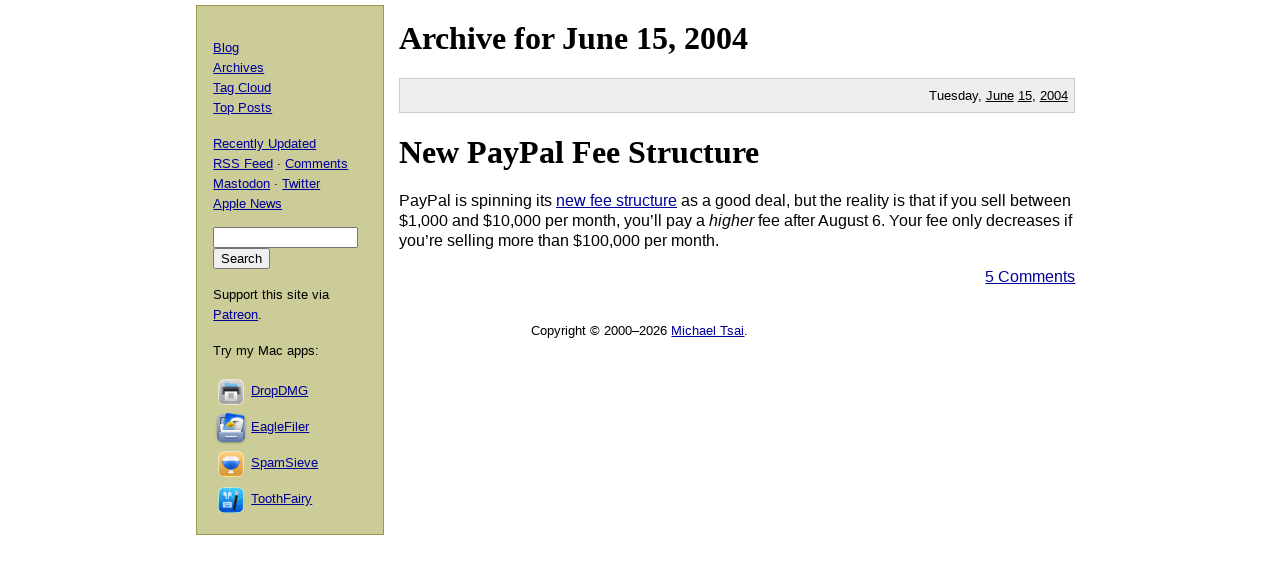

--- FILE ---
content_type: text/html; charset=UTF-8
request_url: https://mjtsai.com/blog/2004/06/15/
body_size: 2040
content:
<!DOCTYPE html PUBLIC "-//W3C//DTD XHTML 1.0 Transitional//EN"
        "http://www.w3.org/TR/xhtml1/DTD/xhtml1-transitional.dtd">
<html xmlns="http://www.w3.org/1999/xhtml" xml:lang="en" lang="en">
<head>
<title>Michael Tsai - Blog - Archive - 2004 - June 15</title>
<meta http-equiv="content-type" content="text/html; charset=utf-8" />
<meta name="author" content="Michael J. Tsai" />
<meta name="MSSmartTagsPreventParsing" content="true" />
<meta name="fediverse:creator" content="@mjtsai@mastodon.social" />
<meta name="viewport" content="width=device-width, initial-scale=1.0" />		
<link rel="alternate" type="application/rss+xml" title="Blog Posts RSS" href="https://mjtsai.com/blog/feed/" />
<link rel="alternate" type="application/rss+xml" title="Comments RSS" href="https://mjtsai.com/blog/comments/feed/" />
<link rel="alternate" type="application/rss+xml" title="Updated Posts RSS" href="https://mastodon.social/tags/mjtsaiupdate.rss" />
<link rel="stylesheet" href="/styles.css" type="text/css" />
<link rel="pingback" href="https://mjtsai.com/blog/xmlrpc.php" />
<link rel="https://api.w.org/" href="https://mjtsai.com/blog/wp-json/" /><link rel="EditURI" type="application/rsd+xml" title="RSD" href="https://mjtsai.com/blog/xmlrpc.php?rsd" />
<meta name="generator" content="WordPress 6.8.3" />
</head>
<body>

<div id="main">


            <h1>Archive for <a href="/blog/2004/06/">June</a> 15, <a href="/blog/2004/">2004</a></h1>

    
                <p class="day">Tuesday, <a href="/blog/2004/06/">June</a> <a href="/blog/2004/06/15/">15</a>, <a href="/blog/2004/">2004</a></p>
        
    <div class="post">
    <h1 id="post-850"><a href="https://mjtsai.com/blog/2004/06/15/new-paypal-fee-structure/" rel="bookmark" title="Permanent Link: New PayPal Fee Structure">New PayPal Fee Structure</a></h1>
    <p>
PayPal is spinning its <a
href="https://www.paypal.com/us/cgi-bin/webscr?cmd=p/gen/fees-us-faqs">
new fee structure</a> as a good deal, but the reality is that if you
sell between $1,000 and $10,000 per month, you&rsquo;ll pay a <em>higher</em>
fee after August 6. Your fee only decreases if you&rsquo;re selling more
than $100,000 per month.
</p>    
    <div class="feedback"><p><a href="https://mjtsai.com/blog/2004/06/15/new-paypal-fee-structure/#comments">5 Comments</a></p></div>

    </div>
            
    

</div>

<div id="aux">
<div id="navbar">


<div>
  <p><a href="/blog/">Blog</a>
    <br /><a href="/blog/archives/">Archives</a>
    <br /><a href="/blog/tag-cloud/">Tag Cloud</a>
    <br /><a href="/blog/tag/top-posts/">Top Posts</a></p>
  <p><a href="/blog/recently-updated/">Recently Updated</a>
    <br /><a href="/blog/feed/" title="Syndicate this site using RSS">RSS Feed</a> &middot; <a href="/blog/comments/feed/" title="The latest comments to all posts in RSS">Comments</a>
    <br /><a href="https://mastodon.social/@mjtsai" rel="me" title="Follow updates via Mastodon">Mastodon</a> &middot; <a href="https://twitter.com/mjtsai" title="Follow updates via Twitter">Twitter</a>
    <br /><a href="https://apple.news/TOe8IoEHXTDKknwyO8gNRTQ">Apple News</a></p></div>
<div id="search"><form action="https://duckduckgo.com" id="search-box" method="get" enctype="application/x-www-form-urlencoded" class="form">
  <div>
    <input maxlength="200" value="" size="16" type="search" name="q" />
    <input type="hidden" name="sites" value="mjtsai.com" />
    <input value="Search" type="submit" />
  </div>
</form>
</div>
<p>Support this site via <a href="https://www.patreon.com/mjtsai">Patreon</a>.</p>
<p>Try my Mac apps:</p>

<div id="links"><a href="https://c-command.com/dropdmg/" title="The easy way to create and convert Mac disk images (.dmg files)."><img src="https://mjtsai.com/images/dropdmg-icon-32.png" hspace="2" align="middle" height="32" width="32" vspace="2" class="nonretina" alt="DropDMG" border="0" /><img src="https://mjtsai.com/images/dropdmg-icon-32@2x.png" hspace="2" align="middle" height="32" width="32" vspace="2" class="retina" alt="DropDMG" border="0" /></a><a href="https://c-command.com/dropdmg/" title="The easy way to create and convert Mac disk images (.dmg files).">DropDMG</a>
  <br /><a href="https://c-command.com/eaglefiler/" title="Organize files, archive e-mails, save Web pages and notes, search everything."><img src="https://mjtsai.com/images/eaglefiler-icon-32.png" hspace="2" align="middle" height="32" width="32" vspace="2" class="nonretina" alt="EagleFiler" border="0" /><img src="https://mjtsai.com/images/eaglefiler-icon-32@2x.png" hspace="2" align="middle" height="32" width="32" vspace="2" class="retina" alt="EagleFiler" border="0" /></a><a href="https://c-command.com/eaglefiler/" title="Organize files, archive e-mails, save Web pages and notes, search everything.">EagleFiler</a>
  <br /><a href="https://c-command.com/spamsieve/" title="Easy-to-use Mac spam filter for Apple Mail, Airmail, Outlook, GyazMail, MailMate, Postbox, and more."><img src="https://mjtsai.com/images/spamsieve-icon-32.png" hspace="2" align="middle" height="32" width="32" vspace="2" class="nonretina" alt="SpamSieve" border="0" /><img src="https://mjtsai.com/images/spamsieve-icon-32@2x.png" hspace="2" align="middle" height="32" width="32" vspace="2" class="retina" alt="SpamSieve" border="0" /></a><a href="https://c-command.com/spamsieve/" title="Easy-to-use Mac spam filter for Apple Mail, Airmail, Outlook, GyazMail, MailMate, Postbox, and more.">SpamSieve</a>
  <br /><a href="https://c-command.com/toothfairy/" title="Connect AirPods (or other Bluetooth headphones) to your Mac with a single click or keypress."><img src="https://mjtsai.com/images/toothfairy-icon-32.png" hspace="2" align="middle" height="32" width="32" vspace="2" class="nonretina" alt="ToothFairy" border="0" /><img src="https://mjtsai.com/images/toothfairy-icon-32@2x.png" hspace="2" align="middle" height="32" width="32" vspace="2" class="retina" alt="ToothFairy" border="0" /></a><a href="https://c-command.com/toothfairy/" title="Connect AirPods (or other Bluetooth headphones) to your Mac with a single click or keypress.">ToothFairy</a></div>
<script async type="text/javascript" src="//cdn.carbonads.com/carbon.js?zoneid=1698&amp;serve=CVYD42E&amp;placement=mjtsaicom" id="_carbonads_js"></script>
</div>
</div>

<div class="copyright">Copyright &copy; 2000&ndash;2026 <a href="mailto:&#109;&#106;&#116;&#64;&#109;&#106;&#116;&#115;&#97;&#105;&#46;&#99;&#111;&#109;">Michael Tsai</a>.</div>
</body>
</html>

<!-- Dynamic page generated in 0.179 seconds. -->
<!-- Cached page generated by WP-Super-Cache on 2026-01-19 11:47:41 -->

<!-- Compression = gzip -->